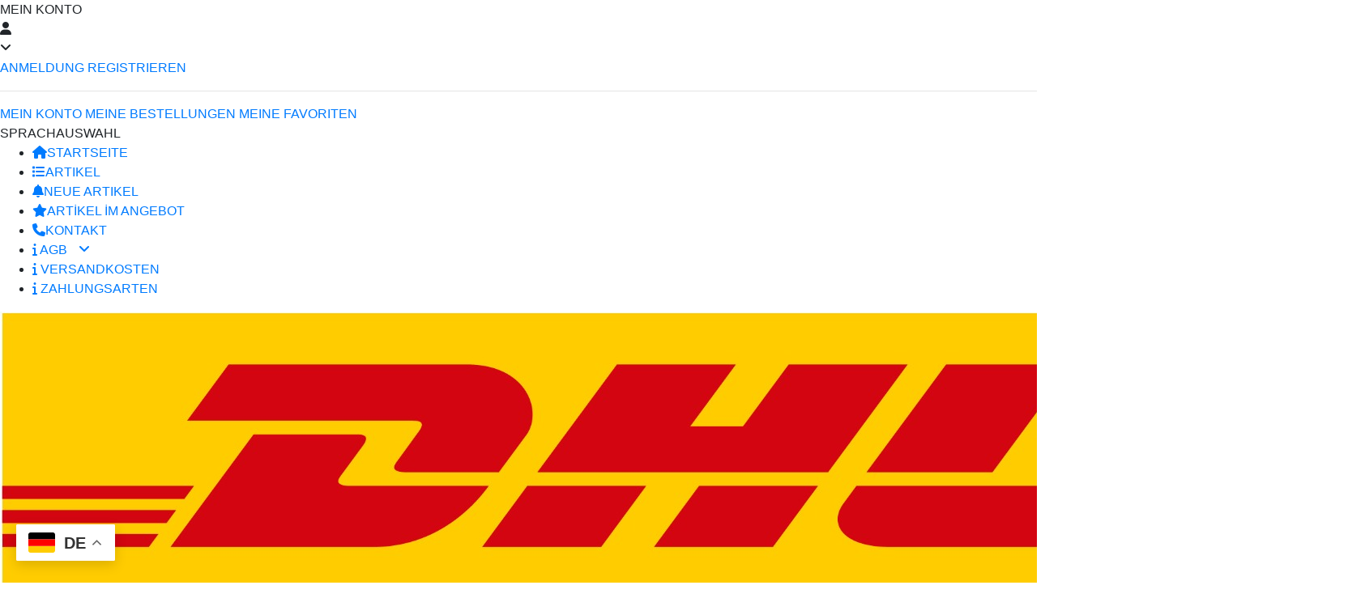

--- FILE ---
content_type: text/html; charset=UTF-8
request_url: https://www.lls-germany.de/product/ladeluftschlauch-fuer-bmw-x4-f26-xdrive20d-163ps-190ps-turboschlauch-8513851/
body_size: 7957
content:
 <!DOCTYPE html>
<html lang="de">
<head>
	<meta charset="UTF-8">
	<meta name="viewport" content="width=device-width, initial-scale=1.0">

	<base href="https://www.lls-germany.de/">

	<title> -  -  - LLS Germany</title>
	<meta name="description" content=" -  -  - LLS Germany Auf dieser Seite können Sie das Produkt bewerten.">
	<meta name="language" content="DE">
	<meta name="robots" content="all,follow,index" />
	<meta name="author" content="(c) LLS Germany All Rights Reserved."/>
	<meta name="designer" content="Designed by ISM TANITIM" href="https://www.ismtanitim.com/"/>
	<meta name="reply-to" content="info@mystore68.de"/>
	<!-- Open Graph -->
	<meta property="og:url" content="https://www.lls-germany.de/"/>
	<meta property="og:type" content="website">
	<meta property="og:title" content="LLS Germany">
	<meta property="og:description" content="LLS Germany">
	<meta property="og:site_name" content="LLS Germany">
	<meta property="og:image" content="https://www.lls-germany.de/assets/images/lls-logo.png">

	<link rel="canonical" href="https://www.lls-germany.de/de" />
	<link rel="alternate" hreflang="x-default" href="https://www.lls-germany.de/" />
	<link rel="alternate" hreflang="de" href="https://www.lls-germany.de/de" />
	<link rel="alternate" hreflang="en" href="https://www.lls-germany.de/en/" />

	<!-- SEO -->
	<link rel="schema.DC" href="https://purl.org/dc/elements/1.1/">
	<meta name="DC.language" content="de">
	<meta name="DC.subject" content="LLS Germany - Gummischlauch - Kfz-Ersatzteile Produkte | LLS Germany - Rubber Hoses - Automotive Spare Parts">
	<meta name="DC.title" content="LLS Germany - Rubber Hoses - Automotive Spare Parts | LLS Germany - Gummischlauch - Kfz-Ersatzteile Produkte">
	<meta name="DC.keywords" content="Kühlerschläuche, Turboschläuche, Heizungsschläuche, Schläuche für den Ersatzwassertank, Kühlschläuche, Kraftstoffleitungen, Wasserschläuche, Luftfilterschläuche, Kraftstoffschläuche (Typ B-C-E), Kraftstoffschlauch, Kühlerschläuche, Turboschläuche, Heizungsschläuche, Schläuche für den Ersatzwassertank, Kühlschläuche, Kraftstoffleitungen, Schläuche für den Wasserumlauf, Luftfilterschläuche, Kraftstoffschläuche (Typ B-C-E), Kraftstoffschlauch">
	<meta name="DC.description" content="LLS Deutschland steht Ihnen mit mehr als 8000 Produkten aus den Bereichen Automobil-, Nutzfahrzeug-, Handels-, Baumaschinen- und Gabelstapler-Ersatzteile aus Gummi zur Verfügung.">
	<meta name="city" content="Germany">
	<meta name="country" content="de">
	<meta name="geo.region" content="DE">
	<meta name="geo.placename" content="Germany">
	<meta name="geo.position" content="50.488472076826405, 9.678232740777986">
	<meta name="ICBM" content="50.472633,9.680636,12">
	<meta name="Audience" content="All">
	<meta name="email" content="info@mystore68.de">
	<meta name="rating" content="General">
	<meta name="distribution" content="Global">
	<meta name="publisher" content="https://www.lls-germany.de/">
	<meta name="author" content="LLS Germany - Gummischlauch - Kfz-Ersatzteile Produkte | LLS Germany - Rubber Hoses - Automotive Spare Parts">
	<meta http-equiv=Reply-to content="info@mystore68.de">
	<meta http-equiv=Copyright content="Copyright © Narin Kauçuk, All Rights Reserved">
	<meta name="Owner" content="LLS Germany - Gummischlauch - Kfz-Ersatzteile Produkte | LLS Germany - Rubber Hoses - Automotive Spare Parts">
	<meta name="Copyright" content="LLS Germany - Gummischlauch - Kfz-Ersatzteile Produkte | LLS Germany - Rubber Hoses - Automotive Spare Parts">

	<!-- styles -->
	<link rel="stylesheet" href="//stackpath.bootstrapcdn.com/bootstrap/4.4.1/css/bootstrap.min.css" integrity="sha384-Vkoo8x4CGsO3+Hhxv8T/Q5PaXtkKtu6ug5TOeNV6gBiFeWPGFN9MuhOf23Q9Ifjh" crossorigin="anonymous">
	<link rel="stylesheet" href="//cdnjs.cloudflare.com/ajax/libs/font-awesome/6.4.2/css/all.min.css" integrity="sha512-z3gLpd7yknf1YoNbCzqRKc4qyor8gaKU1qmn+CShxbuBusANI9QpRohGBreCFkKxLhei6S9CQXFEbbKuqLg0DA==" crossorigin="anonymous" referrerpolicy="no-referrer" />
	<link rel="stylesheet" href="//fonts.googleapis.com/css?family=Nunito:300,400,600,700,800,900|Quicksand:300,400,500,600&display=swap&subset=latin-ext">
	<link rel="stylesheet" href="//cdnjs.cloudflare.com/ajax/libs/slick-carousel/1.9.0/slick.min.css">
	<link rel="stylesheet" href="//cdnjs.cloudflare.com/ajax/libs/fancybox/3.5.7/jquery.fancybox.min.css">
	<link rel="stylesheet" href="//cdnjs.cloudflare.com/ajax/libs/tooltipster/3.3.0/css/tooltipster.min.css">
	<link rel="stylesheet" href="//cdnjs.cloudflare.com/ajax/libs/tooltipster/3.3.0/css/themes/tooltipster-shadow.min.css">
	<link rel="stylesheet" href="./assets/libs/masterslider/style/masterslider.css">
	<link rel="stylesheet" href="./assets/libs/masterslider/skins/default/style.css">
	<link rel="stylesheet" href="./assets/css/styles.css?v=696e04a4a1f8f">
	<link rel="stylesheet" href="./assets/css/custom.css?v=696e04a4a2275">
	<!-- Favicon tags -->
	<link rel="shortcut icon" type="image/x-icon" sizes="48x48" href="assets/images/favicon.png">
	<link rel="apple-touch-icon" type="image/x-icon" sizes="16x16" href="assets/images/favicon.png">
	<!-- scripts -->
	<script src="//code.jquery.com/jquery-3.4.1.min.js" integrity="sha256-CSXorXvZcTkaix6Yvo6HppcZGetbYMGWSFlBw8HfCJo=" crossorigin="anonymous"></script>
	<script src="//cdn.jsdelivr.net/npm/popper.js@1.16.0/dist/umd/popper.min.js" integrity="sha384-Q6E9RHvbIyZFJoft+2mJbHaEWldlvI9IOYy5n3zV9zzTtmI3UksdQRVvoxMfooAo" crossorigin="anonymous"></script>
	<script src="//cdnjs.cloudflare.com/ajax/libs/waypoints/4.0.1/jquery.waypoints.min.js" integrity="sha512-CEiA+78TpP9KAIPzqBvxUv8hy41jyI3f2uHi7DGp/Y/Ka973qgSdybNegWFciqh6GrN2UePx2KkflnQUbUhNIA==" crossorigin="anonymous" referrerpolicy="no-referrer"></script>
	<script src="//stackpath.bootstrapcdn.com/bootstrap/4.4.1/js/bootstrap.min.js" integrity="sha384-wfSDF2E50Y2D1uUdj0O3uMBJnjuUD4Ih7YwaYd1iqfktj0Uod8GCExl3Og8ifwB6" crossorigin="anonymous"></script>
	<script src="//cdnjs.cloudflare.com/ajax/libs/slick-carousel/1.9.0/slick.min.js"></script>
	<script src="./assets/libs/masterslider/masterslider.min.js"></script>
	<script src="//cdnjs.cloudflare.com/ajax/libs/jquery-form-validator/2.3.79/jquery.form-validator.min.js"></script>
	<script src="//cdnjs.cloudflare.com/ajax/libs/jquery-form-validator/2.3.79/lang/de.js"></script>
	<script src="//cdn.jsdelivr.net/npm/sweetalert2@9"></script>
	<script src="//cdnjs.cloudflare.com/ajax/libs/jquery.inputmask/3.3.4/inputmask/inputmask.min.js"></script>
	<script src="//cdnjs.cloudflare.com/ajax/libs/jquery.inputmask/3.3.4/bindings/inputmask.binding.min.js"></script>
	<script src="//cdnjs.cloudflare.com/ajax/libs/fancybox/3.5.7/jquery.fancybox.min.js"></script>
	<script src="//cdnjs.cloudflare.com/ajax/libs/tooltipster/3.3.0/js/jquery.tooltipster.min.js"></script>
</head>

<body>
	<div class="top-result"></div>

	<div class="mobile-menu" id="hidden">
	<div class="menu">
		<div class="mobile-menu-item">
			<div class="mm-title">MEIN KONTO</div>
			<div class="user-block">
											<div class="head-button">
							<div class="icon"><i class="fas fa-user"></i></div>
							<i class="fas fa-angle-down"></i>
						</div>
						<div class="submenu">
							<div class="submenu-inner">
								<a href="./login">ANMELDUNG</a>
								<a href="./register">REGISTRIEREN</a>
								<hr>
								<a href="./login">MEIN KONTO</a>
								<a href="./login">MEINE BESTELLUNGEN</a>
								<a href="./login">MEINE FAVORITEN</a>
							</div>
						</div>
									</div>		
		</div>
		<div class="mobile-menu-item">
			<div class="mm-title">SPRACHAUSWAHL</div>
					</div>
		<div class="links">
			<ul class="header-menu-mobile">
				<li class="home "><a href="./"><i class="fas fa-home"></i>STARTSEITE</a></li>
				<li class=""><a href="products"><i class="fas fa-list"></i>ARTIKEL</a></li>
				<li class= ""><a href="new_products"><i class="fas fa-bell" aria-hidden="true"></i>NEUE ARTIKEL</a></li>
				<li class=" campain-products"><a href="javascript:;"><i class="fas fa-star"></i>ARTİKEL İM ANGEBOT</a></li>
				<li class=""><a href="contact"><i class="fas fa-phone"></i>KONTAKT</a></li>
				<li class="dropdown">
					<a href="javascript:;"><i class="fas fa-info"></i> AGB <i class="fas fa-angle-down" style="margin-left:10px"></i></a>
					<ul class="dropdown-menu">
												<li><a href="policies/agb">AGB</a></li>
												<li><a href="policies/datenschutzerklarung">Datenschutzerklärung</a></li>
												<li><a href="policies/widerrufsrecht">Widerrufsrecht</a></li>
												<li><a href="policies/odr-streitschlichtungsplattform">ODR-Streitschlichtungsplattform</a></li>
												<li><a href="policies/rucksendung">Rücksendung</a></li>
											</ul>
				</li>
								<li class=""><a href="policies/versandkosten"><i class="fas fa-info"></i>  VERSANDKOSTEN</a></li>
				<li class=""><a href="policies/zahlungsarten"><i class="fas fa-info"></i>  ZAHLUNGSARTEN</a></li>
				<!-- <li><a href="./logout"><i class="fas fa-sign-out-alt"></i>AUSLOGGEN</a></li> -->
			</ul>
		</div>
		<div class="dhl-logo">
			<div class="playstore-item dhl-icon">
				<img src="assets/images/dhl.jpeg" alt="">
			</div>
		</div>
		<div class="menu-bottom">
			<div class="close-button">
				<button id="btnHidden" type="button" data-ng-click="iptal()" class="close custom-modal-close-button" aria-hidden="true" style="">&times;</button>									
			</div>
		</div>
	</div>
</div>


<script>
	//ropdown tıklanığında dropdown menu kapnıp açılsın
	$('.dropdown').click(function(){
		$(this).toggleClass('active');
		$(this).find('.dropdown-menu').toggleClass('active');
	});
</script>
	<div id="brands-modal" class="modal" tabindex="-1" role="dialog">
		<div class="modal-dialog">
			<div class="modal-content">
				<div class="modal-body" id="modal-body">

				</div>
			</div>
		</div>
	</div>

		<header class="main-header">	
		<div class="header-top">
			<div class="header-logo">
				<a href="./"><img src="assets/images/lls-logo.png?v=3" alt=""></a>
			</div>
			<ul class="header-menu">
				<li class="home"><a href="./">STARTSEITE</a></li>
				<li class=""><a href="products">ARTIKEL</a></li>
				<li class= ""><a href="new_products">NEUE ARTIKEL</a></li>
				<li class="campain-products"><a href="production_products">IN PRODUKTION</a></li>
				<li class="dropdown ">
					<a href="javascript:;">AGB</a>
					<ul class="dropdown-menu">
												<li><a href="policies/agb">AGB</a></li>
												<li><a href="policies/datenschutzerklarung">Datenschutzerklärung</a></li>
												<li><a href="policies/widerrufsrecht">Widerrufsrecht</a></li>
												<li><a href="policies/odr-streitschlichtungsplattform">ODR-Streitschlichtungsplattform</a></li>
												<li><a href="policies/rucksendung">Rücksendung</a></li>
											</ul>
				</li>
								<li class=""><a href="policies/versandkosten">VERSANDKOSTEN</a></li>
				<li class=""><a href="policies/zahlungsarten">ZAHLUNGSARTEN</a></li>
				<li class=""><a href="contact">KONTAKT</a></li>
			</ul>
			<div class="right-links">
				<ul class="header-menu cart-div">
					<li class="blocks">
						<a href="cart" class="block user-block cart-button">
							<div class="icon"><i class="fas fa-shopping-cart"></i></div>
							<div class="text">
								<strong>&nbsp;</strong>
								<span></span>
							</div>
						</a>
					</li>
				</ul>
				<div class="user-block">
											<div class="head-button">
							<div class="icon"><i class="fas fa-user"></i></div>
							<i class="fas fa-angle-down"></i>
						</div>
						<div class="submenu">
							<div class="submenu-inner">
								<a href="./login">ANMELDUNG</a>
								<a href="./register">REGISTRIEREN</a>
								<hr>
								<a href="./login">MEIN KONTO</a>
								<a href="./login">MEINE BESTELLUNGEN</a>
								<a href="./login">MEINE FAVORITEN</a>
							</div>
						</div>
									</div>
			</div>
		</div>
		<div class="header-search" style="padding-left: 100px;">
			<form action="" class="search-form header-new-search">
	<div class="search-form-item top-search">
		<div class="dropdown" data-label="Marke auswählen" data-target="brands" data-keyword="Marka">
			<button class="btn button-select dropdown-toggle" type="button" data-toggle="dropdown" aria-haspopup="true" aria-expanded="true" style="min-width: 160px !important;">
				<span class="primary-text"></span>
				<i class="fas fa-caret-down"></i>
			</button>
			<ul class="dropdown-menu search-dropdown">

			</ul>
		</div>
	</div>

	<div class="search-form-item">
		<div class="dropdown" data-label="Modell auswählen" data-target="models" data-keyword="Model">
			<button class="btn button-select dropdown-toggle" type="button" data-toggle="dropdown" aria-haspopup="true" aria-expanded="true" style="min-width: 160px !important;">
				<span class="primary-text"></span>
				<i class="fas fa-caret-down"></i>
			</button>
			<ul class="dropdown-menu search-dropdown wide">

			</ul>
		</div>
	</div>

	<div class="search-form-item">
		<div class="dropdown" data-label="Motor auswählen" data-target="motors" data-keyword="Motor Tipi">
			<button class="btn button-select dropdown-toggle" type="button" data-toggle="dropdown" aria-haspopup="true" aria-expanded="true" style="min-width: 160px !important;">
				<span class="primary-text"></span>
				<i class="fas fa-caret-down"></i>
			</button>
			<ul class="dropdown-menu search-dropdown wide" style="min-width: 500px;">

			</ul>
		</div>
	</div>

	<div class="search-form-item top-search">
		<div class="dropdown" data-label="Kategorie auswählen " data-target="categories" data-keyword="Kategori">
			<button class="btn button-select dropdown-toggle" type="button" data-toggle="dropdown" aria-haspopup="true" aria-expanded="true">
				<span class="primary-text"></span>
				<i class="fas fa-caret-down"></i>
			</button>
			<ul class="dropdown-menu search-dropdown wide">

			</ul>
		</div>
	</div>

	<div class="search-form-item input">
		<input type="text" class="general-input-color" name="general" placeholder="OEM-Nummer / LLS-Nummer / Artikelbezeichnung"autocomplete="off">
	</div>

	<div class="button">
		<button type="submit"><i class="fas fa-search"></i> Suchen</button>
	</div>
</form>
<script>
	let isLoading = false;
	$('.dropdown').each(function(){
		var dropdown = $(this);
		var label = dropdown.data('label');
		var target = dropdown.data('target');
		var keyword = dropdown.data('keyword');

		dropdown.find('.primary-text').html(label);
	});

	$('.dropdown').on('show.bs.dropdown', function(){
		var dropdown = $(this);
		var target = dropdown.data('target');
		var form_data = $('form.search-form').serialize()
		dropdown.find('.dropdown-menu.search-dropdown').html('<div class="select-loading"><i class="fas fa-spinner fa-spin"></i></div>')
		$.post('get_search_parameters/'+target, form_data, function(data){
			dropdown.find('.dropdown-menu.search-dropdown').html(data);
		})
	})

	$('body').on('click','.search-item-label',function(e){
		// e.stopPropagation();
		var t = $(this);

		var dropdown = t.closest('.dropdown');

		countSelecteds(dropdown)

		setTimeout(() => {
			if(!isLoading) $('form.search-form').submit();
		}, 500);
	})

	function countSelecteds(dropdown){
		var target = dropdown.data('target');
		var keyword = dropdown.data('keyword');
		var label = dropdown.data('label');
		var selected = [];
		dropdown.find('input[type="checkbox"]:checked').each(function(){
			selected.push($(this).closest('label').find('h2').html());
		})

		if(selected.length==0){
			dropdown.find('.primary-text').html(label).removeClass('selected');
		}else if(selected.length==1){
			dropdown.find('.primary-text').html(selected[0]).addClass('selected');
		}else{
			dropdown.find('.primary-text').html(selected.length+' '+keyword).addClass('selected');
		}
	}

	$('body').on('input', '.modal-search-input', function(){
		var that = this, $allListElements = $(this).closest('ul').find('li.item');
		var $matchingListElements = $allListElements.filter(function(i, li){
			var listItemText = $(li).find('h2').text().toucwordsCase(),
			searchText = that.value.toucwordsCase();
			return ~listItemText.indexOf(searchText);
		});
		$allListElements.hide();
		$matchingListElements.show();
		$(that).closest('ul').find('li.item').removeClass('highlighted');
		if($(this).val()!="") $(that).closest('ul').find('li.item:visible:first').addClass('highlighted');
	});

	$('body').on('keydown', '.modal-search-input', function(e){
		console.log(e.which)
		if (e.which === 13) {
			$(this).closest('ul').find('li.item.highlighted:visible').find('input[type=checkbox]').click();
			$(this).closest('ul').closest('.dropdown').find('.dropdown-toggle').dropdown('toggle');
			return false;
			e.preventDefault();
		}
	});

	$('body').on('submit','form.search-form',function(e){
		e.preventDefault();
		$('.search-results').html('<div class="search-loading"><i class="fas fa-spinner fa-spin"></i></div>');
		isLoading = true;
		$.post('search', $(this).serialize(), function(data){
			$('.search-results').html(data);

			const uniq = window.location.href.split('/')[window.location.href.split('/').length - 1]

			$.post('xpm/search.search_meta', { uniq }, function(data){
				document.title = data
			})

			isLoading = false;
		})
		return false
	})
</script>		</div>
	</header>
	
		<!-- <div class="side-bar-menu">
		<div class="logo">
			<a href="./"><img src="assets/images/lls-logo.png" alt=""></a>
		</div>
							</div> -->
	
	
	<section class="page">
		<div class="section-page-container">
			<div class="search-results">
				
<div class="product-detail-area general-div">
	<div class="product-detail">
		<div class="image">
			<a data-fancybox href="assets/images/no-image.png" class="product-image">
			<img src="assets/images/no-image.png?v=696e04a4ba95e" class="img-responsive" alt="">
		</a> 
		<table class="bands">
		<thead>
			<tr>
				<th width="33%" align="center">Anzahl</th>
				<!-- <th width="33%" align="center">Nettogewicht</th> -->
				<th width="33%" align="center">Verfügbarkeit</th>
			</tr>
		</thead>
		<tbody>
			<tr>
				<td align="center"><div>1 Stück</div></td>
				<!-- <td align="center"><span> gr</span></td> -->
				<td align="center">
										<div class="stock-div">
						<span>auf Lager</span>
						<div class="cricle stock-red">
							<i class="fas fa-times"></i>
						</div>
					</div>
									</td>
			</tr>
		</tbody>
	</table>
	<div class="product-price-detail">
		<div class="price-div">
			<div class="price">
				<div class="price-value"> €</div>
			</div>
			<div class="kdv">
				<span>inkl. MwSt. zzgl. Versandkosten</span>
			</div>
		</div>
		<div class="cart-add">
			<div class="number-selector">
				<a href="javascript:;" class="ng">-</a>
				<div class="number-input">
					<input type="text" name="number" id="order-number" max="" value="1">
					<span>Stück</span>
				</div>
				<a href="javascript:;" class="pl">+</a>
			</div>
			<button class="cart-add-button" data-product_id=""><i class="fas fa-shopping-cart"></i> <span>Kaufen</span></button>
			<a href="javascript:;" data-toggle="tooltip" title="Zu Favoriten hinzufügen" class="tooltip-link favorite-button favorite-add" data-product_id=""><i class="far fa-heart"></i></a>					</div>
		<div class="cart-add-result"></div>
	</div>
</div>


<script>
	$('.favorite-add').on('click', function () {
		$.post('favorite_add', { product_id: $(this).data('product_id'), product_url: $(this).data('product_url') }, function (data, textStatus, xhr) {
			$('.cart-add-result').html(data)
		});
	})
	$('.favorite-delete').on('click', function () {
		$.post('favorite_delete', { product_id: $(this).data('product_id'), product_url: $(this).data('product_url') }, function (data, textStatus, xhr) {
			$('.cart-add-result').html(data)
		});
	})
</script>		<div class="detail-information">
			<div class="row">
				<div class="col-sm-6">
					
<table class="nrn-table">
	<tbody>
		<tr>
			<th colspan="2">Artikelbeschreibung <span style="float: right;">Ean-Code</span></th>
		</tr>
		<tr>
			<td width="155">LLS-Nr. : </td>
			<td class="ptc" style="padding: 5px !important;"> <span style="float: right; color: #333; font-weight: 600 !important;"></span>
			</td>
		</tr>
		<tr>
			<td nowrap="">Artikel :</td>
			<td></td>
		</tr>
		<tr>
			<td>Anzahl :</td>
			<td>1 Stück</td>
		</tr>
														<!-- <tr>
			<td>Datum Der Veröffentlichung : </td>
			<td>
								01.01.1970			</td>
		</tr> -->
	</tbody>
</table>				</div>
				<div class="col-sm-5">
					
<div class="oem-cross-list">
		<table class="nrn-table">
		<tbody>
			<tr>
				<th>Sn</th>
				<th class="oem-th" colspan="1">Teilenummer(n)</th>
			</tr>
						<tr>
				<td align="center"><span>1</span></td>
				<td nowrap="">
					<div class="cc-copy">
						<h3 class="copy-target"></h3>
						<i class="fa-regular fa-paste cc-icon" data-copy=""></i>
					</div>
				</td>
			</tr>
					</tbody>
	</table>
	</div>				</div>
			</div>
		</div>
	</div>
</div>
<div class="bg-title">
	<div class="left">
		<h2>Kompatibel mit folgenden Fahrzeugen  - 0</h2>
	</div>
	<div class="right">
		<div class="warning-text">Originalteilenummern sowie Fahrzeugmarken sind nur zum Vergleich !</div>
	</div>
</div>
<div class="general-div">
	
<div class="table-responsive general-vehicle-table">
				</div></div>			</div>
		</div>
	</section>

	<footer class="main-footer">
    <div class="container">
        <!-- Üst Bölüm - Ana Menüler -->
        <div class="footer-top">
            <div class="footer-columns">
				<!-- LEEBMANN24 Kolonu -->
				<div class="footer-column">
					<h3 class="footer-title">LLS GERMANY</h3>
					<ul class="footer-links">
						<li><a href="/contact">Kontakt</a></li>
						<li><a href="/policies/zahlungsarten">Zahlungsarten</a></li>
						<li><a href="/policies/versandkosten">Versandkosten</a></li>
					</ul>
				</div>

                <!-- KUNDENSERVICE Kolonu -->
                <div class="footer-column">
                    <h3 class="footer-title">AGB</h3>
                    <ul class="footer-links">
                       						<li><a href="policies/agb">AGB</a></li>
												<li><a href="policies/datenschutzerklarung">Datenschutzerklärung</a></li>
												<li><a href="policies/widerrufsrecht">Widerrufsrecht</a></li>
												<li><a href="policies/odr-streitschlichtungsplattform">ODR-Streitschlichtungsplattform</a></li>
												<li><a href="policies/rucksendung">Rücksendung</a></li>
						                    </ul>
                </div>

                <!-- THEMENWELT Kolonu -->
                <div class="footer-column">
                    <h3 class="footer-title">ARTIKEL</h3>
                    <ul class="footer-links">
                        <li><a href="/products">Artikel</a></li>
                        <li><a href="/new_products">Neue Artikel</a></li>
                        <li><a href="/production_products">In Produktion</a></li>
                    </ul>
                </div>

                <!-- SUPPORT Kolonu -->
                <div class="footer-column support-column">
                    <h3 class="footer-title">SUPPORT</h3>
                    <div class="support-info">
                        <div class="phone-section">
                            <i class="phone-icon">📞</i>
                            <span class="phone-number">+49 (0) 6659 / 978 5936</span>
                        </div>
                        <div class="working-hours">
                            Montag bis Freitag von 8:00 bis 17:00 Uhr
                        </div>
                        <a href="/contact" class="contact-btn">KONTAKTIERE UNS</a>
                    </div>
                </div>
            </div>
        </div>

        <!-- Orta Bölüm - Partnerler, Ödeme ve Sosyal Medya -->
        <div class="footer-middle">
            <div class="footer-middle-columns">
                <!-- VERSANDPARTNER -->
                <div class="footer-column">
                    <h3 class="footer-title">VERSANDPARTNER</h3>
                    <div class="partner-logos">
                        <div class="partner-logo">
                            <img src="assets/images/dhl.jpeg" alt="DHL">
                        </div>
                    </div>
                </div>

                <!-- ZAHLUNGSARTEN -->
                <div class="footer-column">
                    <h3 class="footer-title">ZAHLUNGSARTEN</h3>
                    <div class="payment-logos">
                        <div class="payment-logo">
                            <img src="assets/images/paypal-icon.svg" alt="PayPal">
                        </div>
                        <div class="payment-logo">
                            <img src="assets/images/directbank.svg" alt="Mastercard">
                        </div>
						<div class="payment-logo">
                            <img src="assets/images/bank-transfer.svg" alt="Mastercard">
                        </div>
                    </div>
                </div>

                <!-- SOZIALE MEDIEN -->
                <div class="footer-column">
                    <h3 class="footer-title">SIE FINDEN UNS AUCH BEI</h3>
                    <div class="payment-logos">
                        <a href="https://www.ebay.de/sch/i.html?_ssn=mystore68&store_name=my68store&_oac=1&_trksid=p4429486.m3561.l170197" class="payment-logo" target="_blank">
                            <img src="assets/images/logo-ebay.png" style="max-height: 35px; width: auto;" alt="Ebay">
					   	</a>
                        <a href="https://www.autodoc.de/search?keyword=lls-germany" class="payment-logo" target="_blank">
                            <img src="assets/images/logo-autodoc.png" style="max-height: 35px; width: auto;" alt="Autodoc">
					   	</a>
						<a href="https://www.amazon.de/s?k=lls+germany&crid=3QJW551LRADL1&sprefix=lls%2Caps%2C86&ref=nb_sb_ss_mvt-t11-ranker_10_3" class="payment-logo" target="_blank">
                            <img src="assets/images/logo-amazon.png" style="max-height: 30px; width: auto;" alt="Amazon">
					   	</a>
                    </div>
                </div>

            </div>
        </div>

    </div>
</footer>


		<div class="cookie-policy">
		<div class="cookie-policy-content">
			<div class="cookie-policy-text">
				<span>Wir verwenden auf dieser Website Cookies und ähnliche Technologien, die für den Betrieb unserer Website notwendig sind. Mit Ihrer Einwilligung nutzen wir zudem optionale Cookies zur Nutzungsanalyse, für Statistik- und Marketingzwecke und zur Einbindung externer Inhalte. Ihre Einwilligung umfasst auch die Übermittlung an Dienstleister in Drittländern, die kein mit der EU vergleichbares Datenschutzniveau aufweisen. Sofern personenbezogene Daten dorthin übermittelt werden, besteht das Risiko, dass Behörden Ihre Daten erfassen und Betroffenenrechte nicht durchgesetzt werden können. Sie können Ihre Einwilligung jederzeit widerrufen und Tools deaktivieren. Weitere Informationen finden Sie in unserer </span>
			</div>
			<div class="cookie-policy-buttons">
				<a href="javascript:$.cookie_policy();" class="policy-accept-btn general-button-two plr-15 rd-15" onclick="">Alle Cookies erlauben</a>
				<div class="cookie-result"></div>
			</div>
		</div>
	</div>
	
		<div class="gtranslate_wrapper"></div>
	<script>window.gtranslateSettings = {"default_language":"de","languages":["de","en","fr","it","es","pl","nl"],"wrapper_selector":".gtranslate_wrapper"}</script>
	<script src="https://cdn.gtranslate.net/widgets/latest/float.js" defer></script>
	<script>
		setInterval(function(){
			// $('#gt_float_wrapper').css('top', '57.5px');
			// $('#gt_float_wrapper').css('bottom', 'auto');
			// $('#gt_float_wrapper').css('right', '10px');
			// $('#gt_float_wrapper').css('left', 'auto');
			// $('#gt_float_wrapper').css('z-index', '200');
		}, 500);
	</script>
	
	<script src="./assets/js/functions.js?v=696e04a4c7e5c"></script>
	<script src="assets/js/main.js?v=696e04a4c7eb8"></script>
	<script src="assets/js/custom.js?v=696e04a4c7fdd"></script>
	<script>
		$.cookie_policy = function(){
			$.post('xpm/site.cookie_policy', function(data, textStatus, xhr) {
				$('.cookie-result').html(data)
				$('.cookie-policy').remove();
			});
		}
	</script>
</body>
</html>


--- FILE ---
content_type: image/svg+xml
request_url: https://www.lls-germany.de/assets/images/bank-transfer.svg
body_size: 3436
content:
<svg xmlns="http://www.w3.org/2000/svg" viewBox="0 0 78.347 18.671"><path d="M7.32 14.186H5.688v.434h1.637v-.359l-.005-.075zm2.831.435h1.636v-.436h-1.636v.436zm-8.934.001h1.636v-.435H1.217v.435zm4.471-6.233h1.626v-.447H5.688v.447zm4.464-.006h1.64v-.444h-1.64v.444zm-8.938.004H2.85v-.445H1.214v.445zm.506 5.076h.601V9.104H1.72v4.359zm8.932-.002h.602V9.109h-.602v4.352zm-4.47.001h.61V9.109h-.61v4.353zM2.683 5.698l.004.022h7.66c-.057-.029-.085-.046-.116-.058-1.216-.506-2.432-1.013-3.65-1.515a.232.232 0 0 0-.162.001c-.793.326-1.584.657-2.376.986-.453.189-.907.376-1.36.564zM1.211 7.219h10.578v-.782H1.211v.782zm8.231 7.404v-1.157h.493V9.095h-.499V7.943H8.024v1.162h-.513v4.369h.523v1.149h1.408zm-3.978-1.154V9.096h-.495V7.94H3.565v1.161h-.522v4.373h.526v1.147h1.405v-1.152h.49zM12.5 5.844v3.257h-.525c-.002.05-.005.084-.005.119v4.14c0 .053-.013.114.075.111.151-.006.303-.007.455-.011v1.875H.502v-1.868h.493v-4.37H.508c-.002-.03-.005-.049-.005-.068C.503 7.995.504 6.96.5 5.926c0-.085.045-.103.105-.128 1.654-.689 3.309-1.379 4.962-2.07.305-.128.607-.261.911-.391h.047c.027.014.053.031.081.043l3.546 1.48c.783.327 1.565.656 2.348.984zm-6.35-.838c.003-.176.172-.334.355-.333.191.002.35.169.348.367-.002.183-.17.34-.362.337a.357.357 0 0 1-.341-.371z" fill-rule="evenodd" clip-rule="evenodd" fill="#1e5fa7"/><path d="M15.811 4.669h2.775l.881 7.179 4.029-7.179h3.044l-5.954 9.954h-3.224l-1.551-9.954zM28.63 7.236c2.432 0 3.716 1.447 3.716 3.328 0 2.224-1.746 4.238-4.238 4.238-2.418 0-3.716-1.447-3.716-3.313 0-2.224 1.746-4.253 4.238-4.253zm-.075 2.029c-1.089 0-1.806 1.015-1.806 2.104 0 .88.552 1.403 1.447 1.403 1.075 0 1.806-1.015 1.806-2.104 0-.88-.551-1.403-1.447-1.403zm5.762-1.85h2.298l-.209.895c.597-.642 1.402-1.074 2.492-1.074l-.492 2.253a3.467 3.467 0 0 0-.746-.089c-.642 0-1.254.284-1.657.702l-.984 4.522H32.72l1.597-7.209zm7.594 4.612l-.925.865-.373 1.731h-2.298l2.193-9.954h2.298l-1.224 5.506 2.731-2.761h2.865l-3.388 3.283 1.925 3.925h-2.761l-1.043-2.595zm10.88-4.612h2.283l-1.597 7.208h-2.283l.179-.836c-.611.701-1.253 1.015-2.059 1.015-1.612 0-2.701-1.06-2.701-2.984 0-2.089 1.283-4.582 3.79-4.582.896 0 1.731.358 2.193 1.029l.195-.85zm-2.402 5.358c.537 0 1.015-.269 1.357-.672l.493-2.179c-.299-.388-.821-.657-1.433-.657-1.06 0-1.821.94-1.821 2.074.001.866.613 1.434 1.404 1.434zm5.715-.732c.448.478 1.582 1.09 2.597 1.09.463 0 .762-.239.762-.553 0-.328-.522-.537-1.194-.746-1.029-.328-2.388-.806-2.388-2.06 0-1.298 1.09-2.537 3.089-2.537 1.209 0 2.418.433 3.209 1.164l-1.09 1.403c-.358-.403-1.253-.88-2.119-.88-.537 0-.806.224-.806.507 0 .284.433.463 1.09.657 1.044.313 2.507.761 2.507 2.119 0 1.448-1.224 2.597-3.269 2.597-1.328 0-2.686-.462-3.566-1.313l1.178-1.448zm7.223 0c.448.478 1.582 1.09 2.597 1.09.463 0 .762-.239.762-.553 0-.328-.522-.537-1.194-.746-1.029-.328-2.388-.806-2.388-2.06 0-1.298 1.09-2.537 3.089-2.537 1.209 0 2.418.433 3.209 1.164l-1.09 1.403c-.358-.403-1.253-.88-2.119-.88-.537 0-.806.224-.806.507 0 .284.433.463 1.09.657 1.044.313 2.507.761 2.507 2.119 0 1.448-1.224 2.597-3.269 2.597-1.328 0-2.686-.462-3.566-1.313l1.178-1.448zm10.79-4.805c1.821 0 3.313 1.149 3.313 3.253 0 .448-.09 1-.149 1.254h-5.104v.089c0 .358.537 1.194 1.731 1.194.597 0 1.298-.164 1.686-.448l.702 1.522c-.702.478-1.687.701-2.567.701-2.298 0-3.835-1.193-3.835-3.268 0-2.312 1.761-4.297 4.223-4.297zm1.284 2.91c0-.462-.389-1.134-1.388-1.134-.866 0-1.493.687-1.612 1.239h2.984c.016-.03.016-.075.016-.105z" fill="#1e5fa7"/></svg>

--- FILE ---
content_type: image/svg+xml
request_url: https://www.lls-germany.de/assets/images/directbank.svg
body_size: 16430
content:
<svg xmlns="http://www.w3.org/2000/svg" width="750.656" height="232.304"><path fill="#EE7F00" d="M249.126 0c-10.25 0-20.188 2.355-29.524 6.752-13.33 6.314-25.425 16.844-35.297 30.816-6.413 9.072-11.903 19.586-16.2 31.347-8.105 22.199-8.014 40.205.272 52.071 4.698 6.707 14.464 14.72 34.321 14.743h.077c36.171 0 63.173-23.71 80.273-70.47 4.517-12.372 10.477-35.462-.415-51.044-6.58-9.42-17.835-14.2-33.507-14.215zM467.38 0c-10.242 0-20.19 2.355-29.517 6.752-13.339 6.314-25.423 16.844-35.295 30.816-6.42 9.072-11.905 19.586-16.203 31.347-8.111 22.199-8.014 40.205.28 52.071 4.69 6.707 14.45 14.72 34.322 14.743h.061c36.18 0 63.188-23.71 80.274-70.47 4.532-12.372 10.476-35.462-.409-51.044C494.306 4.795 483.053.015 467.38 0zM132.96 1.88c-11.904 0-23.468-.001-33.83 5.256-10.356 5.257-19.503 15.779-26.542 36.82-1.526 4.525-2.332 8.424-2.44 11.807-.105 3.392.485 6.276 1.768 8.783 1.586 3.06 4.154 5.938 7.365 8.362 3.217 2.432 7.061 4.404 11.207 5.665.159.046 2.334.664 4.979 1.42 2.628.755 5.701 1.66 7.65 2.25 1.141.346 2.394.8 3.527 1.488 1.14.672 2.16 1.578 2.803 2.832.424.831.65 1.745.673 2.72.03.982-.137 2.04-.522 3.158-.966 2.856-2.432 4.698-5.227 5.824-2.78 1.125-6.88 1.486-13.105 1.532H13.575l-12.28 33.739h83.158c7.825 0 22.13.001 35.877-5.846 13.746-5.838 26.935-17.508 32.517-40.87 2.1-8.776 1.45-15.929-1.986-21.548-3.452-5.613-9.691-9.69-18.777-12.296 0 0-2.032-.59-4.426-1.279-2.38-.687-5.136-1.472-6.54-1.88-2.327-.664-4.117-2.009-5.174-3.723-1.05-1.707-1.367-3.784-.77-5.907.626-2.206 2.137-3.966 4.312-5.182 2.19-1.209 5.06-1.873 8.415-1.873h48.34c.34-.49.649-1.026.989-1.517 8.83-12.493 19.517-22.6 31.225-29.736H132.96zm217.272 0c-21.51 0-37.524 10.883-45.085 31.254l-36.542 100.402h40.033l18.777-51.61 35.379.023 10.068-27.644-35.264-.024 5.68-16.005c1.177-2.87 4.01-5.15 8.148-5.15 2.303 0 28.278.006 41.715.013.347-.499.657-1.033.997-1.524 8.83-12.493 21.331-22.6 33.037-29.736h-76.943zm185.715.073l-47.94 131.665h40.72l17.424-46.345c.854 1.911 11.133 46.345 11.133 46.345h42.811s-7.786-32.652-13.511-45.839c-1.473-3.391-3.008-7.19-5.062-10.37 12.093-4.494 29.616-14.14 36.875-33.688 4.457-12.017 4.2-21.73-.754-28.853-6.005-8.648-18.226-12.893-37.373-12.915h-44.323zm83.52 0c2.577 2.04 4.796 4.366 6.647 7.024 4.735 6.829 6.548 14.941 5.467 24.24h24.247l-36.542 100.434h36.51l36.566-100.434h46.912l11.381-31.263H619.468zm-56.692 27.183h6.723c12.289.008 16.872 3.603 12.711 14.82-3.904 10.528-10.929 17.033-24.282 17.033h-.053l-6.91-.007 11.811-31.846zm-323.257.654h.007c12.508.015 15.372 7.267 4.39 37.313h-.003c-11.283 30.885-19.47 38.656-31.798 38.656h-.023c-12.009-.007-16.223-7.607-4.983-38.348 8.392-22.947 19.26-37.621 32.41-37.621zm218.256 0h.014c12.5.015 15.37 7.267 4.38 37.313-11.277 30.885-19.471 38.656-31.79 38.656h-.03c-12.016-.007-16.209-7.607-4.978-38.348 8.384-22.947 19.261-37.621 32.404-37.621z"/><path fill="#383A41" d="M40.884 147.49c-2.561 0-4.48.467-5.763 1.382-1.277.936-2.35 2.59-3.218 4.985-.839 2.297-.965 3.89-.384 4.796.581.914 2.16 1.367 4.757 1.367 2.591 0 4.525-.468 5.795-1.42 1.27-.944 2.333-2.59 3.187-4.947.846-2.326.99-3.927.415-4.826-.56-.893-2.161-1.337-4.79-1.337zm22.077 0c-2.598 0-4.524.467-5.785 1.382-1.27.936-2.334 2.59-3.202 4.985-.83 2.297-.966 3.89-.408 4.796.566.914 2.137 1.367 4.735 1.367 2.591 0 4.524-.468 5.817-1.42 1.284-.944 2.355-2.59 3.216-4.947.846-2.326.975-3.927.393-4.826-.59-.893-2.175-1.337-4.766-1.337zm412.121 17.127c-3.006 0-5.98.386-8.941 1.157a30.314 30.314 0 0 0-8.249 3.512c-2.546 1.571-4.817 3.535-6.85 5.907-2.024 2.38-3.603 5.137-4.744 8.264-.996 2.733-1.44 5.067-1.343 7.023.09 1.948.528 3.65 1.305 5.076a11.877 11.877 0 0 0 3.082 3.687 28.12 28.12 0 0 0 4.093 2.748c1.458.81 2.878 1.588 4.275 2.305 1.382.725 2.577 1.495 3.566 2.326 1.004.824 1.705 1.767 2.128 2.824.423 1.065.364 2.335-.172 3.815a11.997 11.997 0 0 1-1.98 3.484 11.869 11.869 0 0 1-2.998 2.629 14.536 14.536 0 0 1-3.86 1.646c-1.42.386-2.938.583-4.554.583-2.463 0-4.524-.281-6.186-.84-1.662-.55-3.05-1.169-4.154-1.84-1.095-.672-1.98-1.285-2.63-1.844-.664-.551-1.231-.831-1.707-.831-.332 0-.656.09-.98.28-.317.18-.635.49-.945.928s-.627 1.012-.951 1.722a32.187 32.187 0 0 0-1.057 2.62c-.567 1.557-.908 2.742-1.022 3.565-.12.824-.029 1.459.251 1.896.265.439.808.944 1.593 1.518.778.566 1.82 1.117 3.11 1.64 1.292.52 2.841.967 4.639 1.337 1.805.37 3.837.551 6.095.551 3.331 0 6.625-.438 9.873-1.307a34.24 34.24 0 0 0 9.101-3.92c2.826-1.73 5.34-3.89 7.568-6.488 2.22-2.591 3.959-5.604 5.212-9.041.951-2.628 1.382-4.908 1.276-6.843-.105-1.933-.552-3.624-1.345-5.053a12.129 12.129 0 0 0-3.156-3.693 31.839 31.839 0 0 0-4.155-2.75c-1.45-.809-2.891-1.57-4.311-2.295-1.42-.725-2.645-1.505-3.672-2.327-1.035-.824-1.753-1.768-2.16-2.825-.4-1.057-.34-2.32.188-3.768.355-.975.87-1.896 1.55-2.78a9.566 9.566 0 0 1 2.424-2.242c.951-.62 2.023-1.11 3.232-1.466 1.21-.355 2.54-.529 3.99-.529 1.85 0 3.475.22 4.857.68 1.382.454 2.56.952 3.533 1.518.974.551 1.782 1.065 2.417 1.54.641.477 1.15.704 1.512.704.377 0 .702-.099.996-.303.295-.204.582-.52.861-.96.272-.438.55-.997.852-1.67a39.6 39.6 0 0 0 .983-2.468c.316-.876.566-1.617.74-2.198.189-.596.302-1.081.363-1.466.053-.386.069-.701.038-.936-.038-.234-.157-.529-.37-.86-.21-.332-.748-.756-1.61-1.263-.868-.506-1.895-.96-3.096-1.367-1.194-.4-2.53-.718-3.987-.951a27.241 27.241 0 0 0-4.518-.361zm209.778.043c-5.152 0-10.105.792-14.878 2.378a47.406 47.406 0 0 0-13.234 6.843c-4.041 2.983-7.659 6.602-10.823 10.861-3.164 4.268-5.718 9.073-7.674 14.428-1.881 5.181-2.817 9.826-2.78 13.913.016 4.093.945 7.568 2.766 10.408 1.827 2.847 4.53 5.014 8.119 6.517 3.572 1.496 7.975 2.243 13.195 2.243 1.79 0 3.596-.082 5.424-.248a67.664 67.664 0 0 0 10.997-1.973c1.79-.476 3.308-.92 4.561-1.357 1.255-.446 2.198-1.044 2.833-1.799a8.881 8.881 0 0 0 1.488-2.65l9.472-26.013c.241-.68.378-1.277.393-1.798.024-.521-.052-.967-.241-1.337a1.842 1.842 0 0 0-.809-.832c-.355-.19-.802-.287-1.338-.287h-22.077c-.301 0-.604.098-.906.287-.302.181-.603.469-.921.861-.302.385-.62.891-.938 1.54-.316.636-.65 1.428-.99 2.366-.664 1.827-.966 3.112-.906 3.867.069.762.4 1.14 1.005 1.14h12.38l-5.521 15.153a22.912 22.912 0 0 1-4.593 1.518 22.088 22.088 0 0 1-4.576.505c-3.036 0-5.629-.49-7.781-1.464-2.152-.982-3.776-2.425-4.855-4.351-1.087-1.911-1.609-4.298-1.572-7.138.045-2.848.747-6.148 2.107-9.879 1.24-3.407 2.863-6.51 4.864-9.32 1.995-2.811 4.268-5.22 6.814-7.23a30.56 30.56 0 0 1 8.263-4.644 26.44 26.44 0 0 1 9.185-1.64c2.961 0 5.452.302 7.477.907 2.01.604 3.703 1.268 5.07 1.97 1.351.71 2.41 1.367 3.165 1.97.755.604 1.35.906 1.796.906.295 0 .59-.082.868-.248.286-.174.575-.469.884-.885.302-.424.62-.99.96-1.7a24.64 24.64 0 0 0 1.05-2.523c.611-1.685.974-2.952 1.08-3.813.12-.854.029-1.518-.25-1.994-.287-.476-.884-1.028-1.79-1.67-.914-.635-2.145-1.238-3.678-1.789-1.526-.56-3.385-1.027-5.567-1.412-2.186-.391-4.694-.587-7.518-.587zm-412.964.806c-1.722 0-3.074.045-4.064.136-.99.083-1.76.31-2.318.68-.56.37-.943.9-1.155 1.593-.219.687-.393 1.64-.537 2.855l-5.907 57.026c-.099.816-.075 1.458.045 1.95.13.483.483.852 1.064 1.108.582.25 1.437.423 2.57.506 1.132.084 2.674.122 4.622.122 1.857 0 3.36-.038 4.516-.122 1.155-.083 2.122-.263 2.877-.535.748-.264 1.368-.641 1.851-1.133.476-.484.944-1.119 1.398-1.896l24.978-41.42h.097l-4.614 41.42c-.129.816-.129 1.458 0 1.95.12.483.476.852 1.057 1.108.581.25 1.434.423 2.568.506 1.132.084 2.66.122 4.577.122 1.715 0 3.15-.038 4.29-.122 1.14-.083 2.115-.256 2.907-.506.801-.256 1.474-.626 1.995-1.109.536-.49 1.057-1.133 1.548-1.95l35.705-56.874c.755-1.246 1.291-2.236 1.608-2.953.31-.732.347-1.276.112-1.646-.24-.37-.746-.597-1.54-.68-.8-.09-1.94-.136-3.413-.136-1.586 0-2.833.045-3.74.136-.906.083-1.638.234-2.189.454-.544.219-.982.52-1.283.906-.31.393-.62.853-.915 1.389l-29.631 49.911h-.098l5.763-49.713c.106-.665.12-1.209.036-1.617-.09-.394-.354-.71-.8-.929-.445-.219-1.126-.363-2.062-.431-.945-.069-2.213-.106-3.83-.106-1.517 0-2.748.045-3.686.136-.944.083-1.714.234-2.31.454-.605.219-1.09.528-1.451.928-.37.408-.732.937-1.102 1.564l-30.01 49.713h-.052l6.753-50.061c.136-.642.18-1.134.135-1.489-.038-.355-.255-.625-.664-.806-.408-.19-1.057-.303-1.963-.355a68.08 68.08 0 0 0-3.738-.084zm157.64.005c-1.284 0-2.365.052-3.241.15-.876.106-1.608.242-2.19.41-.582.165-1.035.385-1.352.657a2.269 2.269 0 0 0-.664.906l-22.463 61.73c-.12.34-.128.645 0 .916.114.265.393.483.838.649.454.174 1.08.31 1.904.408.816.099 1.873.151 3.15.151 1.314 0 2.41-.052 3.293-.15.876-.1 1.6-.235 2.16-.41.574-.165 1.013-.384 1.337-.648.31-.271.528-.575.65-.915l22.47-61.73c.128-.333.127-.635.006-.907-.12-.272-.406-.492-.851-.658-.439-.166-1.065-.302-1.866-.408-.809-.099-1.874-.151-3.18-.151zm-404.136.001c-1.315 0-2.41.055-3.293.152-.876.106-1.61.241-2.192.408-.582.166-1.027.384-1.322.657a2.258 2.258 0 0 0-.641.906l-14.465 39.76c-1.517 4.176-2.25 7.817-2.19 10.93.07 3.12.838 5.716 2.341 7.8 1.496 2.092 3.693 3.648 6.587 4.676 2.886 1.027 6.39 1.541 10.498 1.541 4.382 0 8.46-.574 12.244-1.715 3.784-1.147 7.222-2.808 10.303-4.999 3.09-2.182 5.802-4.865 8.128-8.037 2.334-3.165 4.23-6.746 5.688-10.756l14.268-39.2c.13-.34.128-.641.023-.906-.1-.271-.37-.49-.816-.657-.446-.165-1.056-.301-1.85-.408-.785-.099-1.821-.152-3.106-.152-1.276 0-2.362.055-3.261.152-.892.106-1.618.241-2.192.408-.566.166-.996.384-1.299.657a2.24 2.24 0 0 0-.634.906l-14.32 39.353c-.832 2.288-1.898 4.335-3.166 6.14-1.285 1.806-2.72 3.314-4.313 4.538a18.091 18.091 0 0 1-5.218 2.81c-1.873.635-3.86.96-5.944.96-2.062 0-3.808-.308-5.25-.935-1.436-.626-2.523-1.557-3.271-2.803-.74-1.246-1.086-2.817-1.034-4.728.053-1.896.551-4.146 1.495-6.745l14.05-38.59c.12-.34.12-.641 0-.906-.121-.271-.402-.49-.848-.657-.445-.165-1.072-.301-1.872-.408-.809-.097-1.852-.152-3.128-.152zm490.099.002c-1.315 0-2.409.053-3.292.151-.876.099-1.608.235-2.19.4-.582.175-1.029.394-1.331.658a2.313 2.313 0 0 0-.635.915l-14.464 39.75c-1.518 4.178-2.251 7.827-2.183 10.939.053 3.119.83 5.717 2.326 7.8 1.503 2.092 3.696 3.648 6.596 4.676 2.885 1.027 6.388 1.541 10.497 1.541 4.373 0 8.453-.574 12.245-1.715 3.783-1.147 7.212-2.81 10.3-5 3.09-2.19 5.794-4.862 8.129-8.034 2.333-3.165 4.222-6.753 5.687-10.756l14.269-39.2c.128-.34.127-.642.022-.914-.106-.265-.368-.484-.815-.658-.445-.166-1.058-.303-1.85-.4-.786-.1-1.828-.152-3.104-.152s-2.365.053-3.264.151c-.891.099-1.617.235-2.19.4-.566.175-1.005.394-1.3.659a2.313 2.313 0 0 0-.634.914l-14.32 39.35c-.84 2.288-1.898 4.335-3.166 6.14-1.284 1.806-2.717 3.309-4.311 4.541a17.926 17.926 0 0 1-5.22 2.803 18.34 18.34 0 0 1-5.952.967c-2.055 0-3.799-.316-5.24-.935-1.436-.627-2.532-1.558-3.279-2.804-.74-1.246-1.088-2.825-1.028-4.728.045-1.896.551-4.146 1.496-6.745l14.042-38.59c.129-.34.12-.64 0-.913-.114-.265-.402-.484-.84-.658-.445-.166-1.071-.303-1.872-.4-.81-.1-1.853-.153-3.13-.153zm113.587.098c-1.216 0-2.221.045-3.037.129-.8.083-1.472.226-2.023.429-.545.204-.968.438-1.262.703a2.237 2.237 0 0 0-.634.913l-11.172 30.665a615.84 615.84 0 0 0-2.582 7.319 313.154 313.154 0 0 0-2.455 7.378h-.054a135.28 135.28 0 0 0-.4-4.039 447.83 447.83 0 0 0-.47-4.117c-.165-1.405-.36-2.794-.572-4.19-.22-1.406-.431-2.826-.642-4.275l-4.035-23.892c-.158-1.315-.386-2.416-.664-3.307-.287-.89-.68-1.586-1.18-2.092-.513-.506-1.162-.878-1.956-1.096s-1.834-.325-3.11-.325h-7.123c-1.345 0-2.627.4-3.844 1.186-1.216.793-2.108 1.98-2.682 3.565l-21.384 58.748c-.13.331-.151.641-.09.914.083.264.302.49.664.673.377.189.93.333 1.67.438.74.1 1.691.151 2.87.151 1.208 0 2.22-.052 3.043-.15.808-.106 1.473-.25 1.994-.44.521-.18.92-.408 1.215-.672.272-.272.477-.581.599-.914l12.454-34.2c.93-2.561 1.805-5.046 2.605-7.448.816-2.41 1.593-4.827 2.34-7.252h.098c.045 1.986.182 4.035.393 6.142.205 2.1.453 4.064.733 5.883l5.143 30.56c.235 1.685.491 3.06.77 4.117.295 1.057.688 1.903 1.18 2.521a3.82 3.82 0 0 0 1.904 1.293c.778.241 1.753.354 2.939.354h5.65c.64 0 1.306-.09 2-.28a6.516 6.516 0 0 0 1.942-.883 7.865 7.865 0 0 0 1.631-1.51c.491-.612.875-1.3 1.155-2.079l21.389-58.747c.12-.34.152-.642.076-.914-.068-.265-.28-.5-.627-.703s-.891-.347-1.64-.43a26.771 26.771 0 0 0-2.82-.126zm-471.635.203c-1.117 0-2.168.326-3.172.983-.997.664-1.759 1.728-2.302 3.209l-20.74 56.98c-.536 1.488-.545 2.554-.024 3.21.521.657 1.338.99 2.44.99h32.832c.31 0 .62-.1.945-.287.31-.181.635-.468.944-.876.325-.409.634-.937.967-1.593a27.1 27.1 0 0 0 1.012-2.447c.355-.975.604-1.799.77-2.448.151-.656.218-1.192.196-1.6-.015-.401-.129-.695-.31-.884-.18-.174-.43-.271-.732-.271h-23.534l6.706-18.439h19.752c.302 0 .612-.082.929-.255.31-.166.62-.447.93-.832.31-.385.625-.897.935-1.54.325-.641.657-1.451 1.012-2.426.347-.944.598-1.745.748-2.402.16-.65.22-1.17.19-1.563-.024-.385-.13-.68-.317-.86a1.003 1.003 0 0 0-.732-.28H157.15l5.799-15.96h23.34c.31 0 .612-.09.914-.28.301-.189.611-.477.928-.885.317-.4.626-.936.951-1.593.325-.65.657-1.45 1.005-2.402.37-1.005.627-1.836.786-2.5.15-.65.227-1.193.212-1.616-.023-.415-.113-.708-.294-.876-.165-.165-.408-.257-.71-.257h-32.63zm54.815 0c-1.11 0-2.166.326-3.164.983-.996.664-1.768 1.728-2.304 3.209l-21.602 59.36c-.12.34-.136.642-.03.906.105.272.376.49.83.657.439.166 1.073.31 1.896.408.816.099 1.864.151 3.149.151 1.306 0 2.411-.052 3.287-.15.884-.1 1.607-.242 2.166-.41.567-.165 1.012-.383 1.329-.656.31-.264.537-.566.658-.906l9.063-24.91h4.148c1.405 0 2.574.218 3.496.663a4.908 4.908 0 0 1 2.147 1.941c.514.861.866 1.928 1.079 3.21.21 1.277.363 2.741.477 4.396l.544 14.593a3.01 3.01 0 0 0 .12 1.035c.105.287.364.53.786.71.415.19 1.034.309 1.85.377.823.069 1.934.106 3.354.106 1.685 0 3.03-.037 4.026-.106 1.005-.068 1.781-.182 2.347-.348.575-.174.968-.385 1.196-.634a2.83 2.83 0 0 0 .544-.936c.12-.331.203-.801.248-1.39.045-.589.052-1.524.014-2.8l-.823-12.88c-.075-1.548-.226-2.937-.453-4.168a15.38 15.38 0 0 0-.952-3.287c-.408-.96-.913-1.773-1.531-2.446a8.55 8.55 0 0 0-2.13-1.715 32.307 32.307 0 0 0 6.329-2.53 26.972 26.972 0 0 0 5.331-3.694 25.198 25.198 0 0 0 4.209-4.818c1.209-1.798 2.212-3.792 3.013-5.983.944-2.598 1.39-4.893 1.353-6.901-.053-2.002-.543-3.733-1.473-5.199-.929-1.465-2.282-2.65-4.064-3.557-1.767-.914-3.898-1.555-6.398-1.925a58.56 58.56 0 0 0-2.937-.25 69.05 69.05 0 0 0-4.2-.106h-16.928zm159.606 0c-1.11 0-2.169.326-3.165.983-.997.664-1.769 1.728-2.305 3.209l-20.74 56.98c-.536 1.488-.551 2.554-.039 3.21.53.657 1.345.99 2.456.99h32.833c.31 0 .62-.1.937-.287.325-.181.635-.468.945-.876.332-.409.648-.937.966-1.593.325-.657.664-1.474 1.02-2.447h.001c.355-.975.61-1.799.77-2.448.144-.656.22-1.192.19-1.6-.015-.401-.12-.695-.31-.884-.18-.174-.43-.271-.732-.271h-23.536l6.708-18.439h19.75c.31 0 .612-.082.93-.255.316-.166.627-.447.937-.832.31-.385.62-.897.937-1.54s.657-1.451 1.012-2.426c.34-.944.588-1.745.739-2.402.159-.65.226-1.17.196-1.563-.023-.385-.134-.68-.315-.86a1.02 1.02 0 0 0-.735-.28h-19.753l5.809-15.96h23.33c.303 0 .612-.09.922-.28a3.68 3.68 0 0 0 .921-.885c.317-.4.642-.936.952-1.593.332-.65.666-1.45 1.013-2.402.37-1.005.62-1.836.777-2.5.16-.65.225-1.193.21-1.616-.015-.415-.112-.708-.286-.876-.174-.165-.409-.257-.719-.257h-32.626zm-277.112.003c-1.11 0-2.168.326-3.165.983-.997.657-1.76 1.72-2.305 3.21l-20.74 56.98c-.536 1.48-.552 2.547-.031 3.203.52.657 1.336.99 2.447.99h17.381c2.621 0 5.068-.159 7.32-.484a40.434 40.434 0 0 0 6.577-1.489 35.65 35.65 0 0 0 6.118-2.574 29.22 29.22 0 0 0 5.402-3.732c1.654-1.45 3.14-3.128 4.47-5.009 1.33-1.888 2.417-3.987 3.263-6.313.809-2.22 1.2-4.232 1.179-6.014-.03-1.782-.38-3.337-1.06-4.667a8.576 8.576 0 0 0-2.907-3.264c-1.261-.838-2.749-1.435-4.478-1.767a22.433 22.433 0 0 0 4.638-2.123 22.685 22.685 0 0 0 3.958-3.027 22.179 22.179 0 0 0 3.149-3.815 21.909 21.909 0 0 0 2.236-4.471c1.035-2.825 1.42-5.289 1.17-7.374-.25-2.092-1.08-3.822-2.485-5.182-1.405-1.366-3.376-2.386-5.914-3.058-2.53-.672-5.8-1.005-9.802-1.005H94.76zm5.476 9.949h6.714c2.055 0 3.626.188 4.722.558 1.095.37 1.918.9 2.476 1.593.559.687.845 1.556.868 2.598.023 1.05-.198 2.22-.673 3.535a14.108 14.108 0 0 1-1.783 3.362 12.93 12.93 0 0 1-2.71 2.779 12.61 12.61 0 0 1-3.529 1.865c-1.314.454-2.924.687-4.85.687h-7.416l6.18-16.977zm117.68.2h5.96c1.517 0 2.69.06 3.513.16.823.098 1.532.233 2.144.39 2.001.62 3.224 1.654 3.662 3.143.438 1.48.257 3.3-.52 5.453-.521 1.412-1.215 2.698-2.107 3.838a13.308 13.308 0 0 1-3.197 2.961c-1.246.824-2.651 1.458-4.237 1.918-1.58.454-3.308.68-5.196.68h-6.768l6.746-18.544zM90.522 202.403h7.88c2.424 0 4.31.219 5.67.657 1.352.439 2.38 1.057 3.069 1.866.671.809 1.048 1.812 1.116 3.006.075 1.194-.165 2.547-.716 4.065-.53 1.457-1.254 2.742-2.183 3.867a13.709 13.709 0 0 1-3.21 2.824 14.524 14.524 0 0 1-3.913 1.722c-1.405.392-3.028.573-4.87.573h-9.6l6.757-18.58z"/></svg>